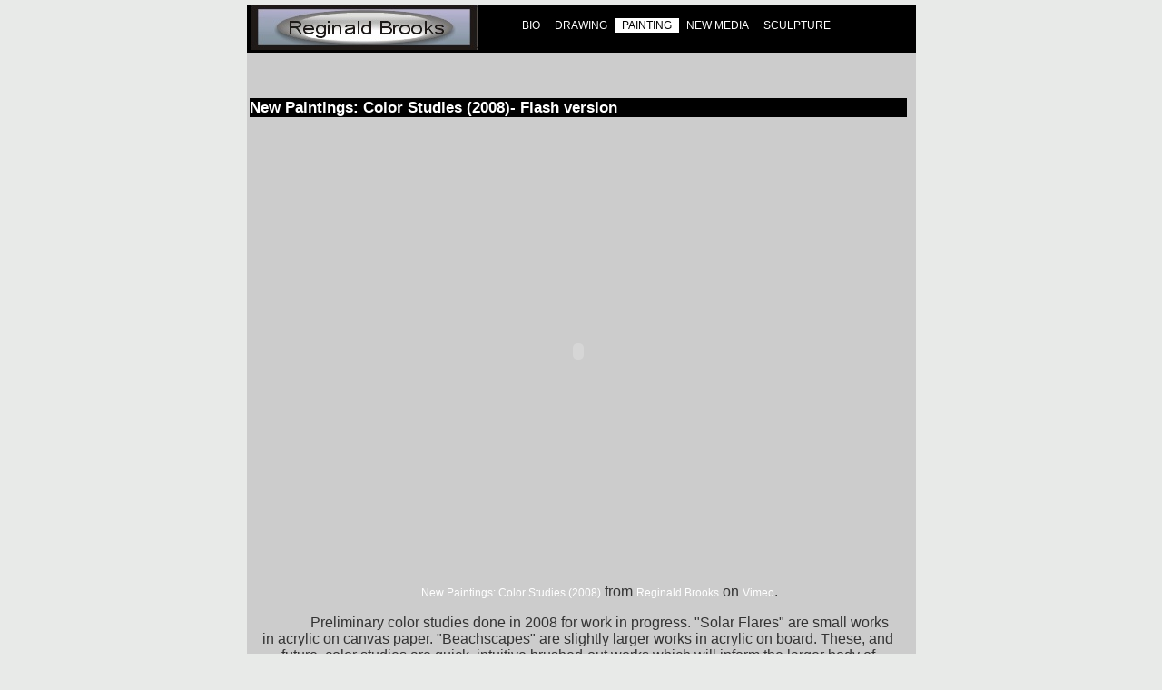

--- FILE ---
content_type: text/html
request_url: http://www.brooksdesign-ps.net/Reginald_Brooks/Code/Html/np9movi.htm
body_size: 10782
content:

<!DOCTYPE HTML PUBLIC "-//W3C//DTD HTML 4.0 Transitional//EN">

<HTML>
<HEAD><TITLE>Reginald Brooks_Portfolio - Timeline Movie Presentation </TITLE>
<META content="Timeline movie presentation from the Portfolio of Reginald Brooks." name=description>
<META content=",Painting, Drawing, Sculpture, New Media, Net.Art, Bio" name=keywords>
<META content="MSHTML 6.00.2800.1479" name=GENERATOR>
<META http-equiv=Content-Type content="text/html; charset=iso-8859-1">
<STYLE type=text/css title="mystyles" media="all">
<!-- 
body { background-color: #e8eae8; 
color: #333333; 
margin: 5px; 
font-family: Verdana, Geneva, 
Arial, sans-serif; 
font-size:medium; 
line-height: 180% 
} 
p { text-indent: 3em 
} --> 


A {
	FONT-WEIGHT: normal; FONT-SIZE: 9pt; COLOR: white; FONT-FAMILY: Verdana, Geneva, 
Arial, sans-serif; TEXT-DECORATION: none
}
A:hover {
	FONT-WEIGHT: normal; FONT-SIZE: 9pt; COLOR: blue; FONT-FAMILY: Verdana, Geneva, 
Arial, sans-serif; TEXT-DECORATION: none
}
A.TopNav {
	BORDER-RIGHT: #999999 0px solid; PADDING-RIGHT: 8px; BORDER-TOP: #999999 0px solid; PADDING-LEFT: 8px; FONT-WEIGHT: normal; FONT-SIZE: 9pt; FLOAT: none; PADDING-BOTTOM: 1px; MARGIN: auto; BORDER-LEFT: #999999 0px solid; COLOR: white; PADDING-TOP: 1px; BORDER-BOTTOM: #999999 0px solid; FONT-FAMILY: Verdana, Geneva, 
Arial, sans-serif; BACKGROUND-COLOR: black; TEXT-ALIGN: center; TEXT-DECORATION: none
}
A.TopNav:hover {
	BORDER-RIGHT: #999999 0px solid; PADDING-RIGHT: 8px; BORDER-TOP: #999999 0px solid; PADDING-LEFT: 8px; FONT-WEIGHT: normal; FONT-SIZE: 9pt; FLOAT: none; PADDING-BOTTOM: 1px; MARGIN: auto; BORDER-LEFT: #999999 0px solid; COLOR: black; PADDING-TOP: 1px; BORDER-BOTTOM: #999999 0px solid; FONT-FAMILY: Verdana, Geneva, 
Arial, sans-serif; BACKGROUND-COLOR: #999999; TEXT-ALIGN: center; TEXT-DECORATION: none
}
A.TopNavON {
	BORDER-RIGHT: #999999 0px solid; PADDING-RIGHT: 8px; BORDER-TOP: #999999 0px solid; PADDING-LEFT: 8px; FONT-WEIGHT: normal; FONT-SIZE: 9pt; FLOAT: none; PADDING-BOTTOM: 1px; MARGIN: auto; BORDER-LEFT: #999999 0px solid; COLOR: black; PADDING-TOP: 1px; BORDER-BOTTOM: #999999 0px solid; FONT-FAMILY: Verdana, Geneva, 
Arial, sans-serif; BACKGROUND-COLOR: white; TEXT-ALIGN: center; TEXT-DECORATION: none
}
A.Float {
	BORDER-RIGHT: #999999 1px solid; PADDING-RIGHT: 8px; BORDER-TOP: #999999 1px solid; PADDING-LEFT: 8px; FONT-WEIGHT: normal; FONT-SIZE: 9pt; PADDING-BOTTOM: 0px; BORDER-LEFT: #999999 5px solid; COLOR: #999999; PADDING-TOP: 0px; BORDER-BOTTOM: #999999 0px solid; FONT-FAMILY: Verdana, Geneva, 
Arial, sans-serif; BACKGROUND-COLOR: #CCCCFF; TEXT-ALIGN: center; TEXT-DECORATION: none
}
A.Float:hover {
	BORDER-RIGHT: blue 1px solid; PADDING-RIGHT: 8px; BORDER-TOP: blue 1px solid; PADDING-LEFT: 8px; FONT-WEIGHT: normal; FONT-SIZE: 9pt; PADDING-BOTTOM: 0px; BORDER-LEFT: blue 5px solid; COLOR: #006699; PADDING-TOP: 0px; BORDER-BOTTOM: blue 0px solid; FONT-FAMILY: Verdana, Geneva, 
Arial, sans-serif; BACKGROUND-COLOR: white; TEXT-ALIGN: center; TEXT-DECORATION: none
}
A.FloatON {
	BORDER-RIGHT: #FFCCFF 1px solid; PADDING-RIGHT: 8px; BORDER-TOP: #FFCCFF 1px solid; PADDING-LEFT: 8px; FONT-WEIGHT: normal; FONT-SIZE: 9pt; PADDING-BOTTOM: 0px; BORDER-LEFT: #FFCCFF 5px solid; COLOR: #006699; PADDING-TOP: 0px; BORDER-BOTTOM: #FFCCFF 1px solid; FONT-FAMILY: Verdana, Geneva, 
Arial, sans-serif; BACKGROUND-COLOR: white; TEXT-ALIGN: center; TEXT-DECORATION: none
}
A.SubHeaderALink {
	FONT-WEIGHT: bold; FONT-SIZE: 9pt; COLOR: white; FONT-FAMILY: Verdana, Geneva, 
Arial, sans-serif; TEXT-DECORATION: none
}
A.SubHeaderALink:hover {
	FONT-WEIGHT: bold; FONT-SIZE: 9pt; COLOR: blue; FONT-FAMILY: Verdana, Geneva, 
Arial, sans-serif; TEXT-DECORATION: none
}
A.RBFooter {
	FONT-WEIGHT: bold; FONT-SIZE: 8pt; COLOR: black; FONT-FAMILY: Verdana, Geneva, 
Arial, sans-serif;
}
A.RBFooter:hover {
	FONT-WEIGHT: bold; FONT-SIZE: 8pt; COLOR: blue; FONT-FAMILY: Verdana, Geneva, 
Arial, sans-serif;
}
TD.RB {
	FONT-WEIGHT: normal; FONT-SIZE: 9pt; COLOR: #666666; FONT-FAMILY: Verdana, Geneva, 
Arial, sans-serif; BACKGROUND-COLOR: #CCCCCC
}
TD.RB8pt {
	FONT-WEIGHT: normal; FONT-SIZE: 8pt; COLOR: #666666; FONT-FAMILY: Verdana, Geneva, 
Arial, sans-serif; BACKGROUND-COLOR: white
}

TD.RBFooter {
	FONT-WEIGHT: normal; FONT-SIZE: 9pt; COLOR: black; FONT-FAMILY: Verdana, Geneva, 
Arial, sans-serif;
}
TD.RBHeader {
	FONT-WEIGHT: bold; FONT-SIZE: 10pt; COLOR: #333333; FONT-FAMILY: Verdana, Geneva, 
Arial, sans-serif; BACKGROUND-COLOR: #000000
}
DIV.RBPageTitle {
	FONT-WEIGHT: bold; FONT-SIZE: 13pt; COLOR: #ffffff; FONT-FAMILY: Verdana, Geneva, 
Arial, sans-serif; BACKGROUND-COLOR: #000000
}
DIV.RBNewPar {
	FONT-WEIGHT: bold; FONT-SIZE: 10pt; COLOR: #666666; FONT-FAMILY: Verdana, Geneva, 
Arial, sans-serif;
}
DIV.RBFooter {
	FONT-WEIGHT: normal; FONT-SIZE: 8pt; COLOR: #000000; FONT-FAMILY:Verdana, Geneva, 
Arial, sans-serif;
}
DIV.RBLilac {
	FONT-WEIGHT: bold; FONT-SIZE: 11pt; COLOR: #FFCCFF; FONT-FAMILY: Verdana, Geneva, 
Arial, sans-serif;
}

</STYLE>

</HEAD>
<BODY bgColor=#ffffff leftMargin=0 topMargin=0 marginwidth="0" 
marginheight="0"><A name=Top></A>
<DIV align=center>
<TABLE cellSpacing=0 cellPadding=0 width="737" border=0>
  <TBODY>
  <TR>
    <TD vAlign=top align=middle bgColor=#000000>
      <TABLE cellSpacing=0 cellPadding=0 width="100%" border=0>
        <TBODY>
        <TR>
          <TD class=RBHeader vAlign=center align=left width=300>&nbsp;<A 
            href="porfoli5.htm" target=_top><IMG 
            height=50 alt="Reginald Brooks_Portfolio-home page" 
            src="../../Images/buttons.gif/GyButtRB.jpg" 
            width=250 border=0></A></TD>
          <TD class=RBHeader vAlign=center align=left width=500>
            <TABLE cellSpacing=0 cellPadding=0 border=0>
              <TBODY>
              <TR>
                <TD class=RBHeader vAlign=top align=middle><IMG height=20 
                  alt="" 
                  src="../../Images/2x2.gif/black.gif" 
                  width=10 border=0></TD>
                <TD class=RBHeader vAlign=top align=middle><A class=TopNav 
                  href="artbio05.htm">BIO</A></TD>
                <TD class=RBHeader vAlign=top align=middle><A class=TopNav 
                  href="drawing5.htm">DRAWING</A></TD>
                <TD class=RBHeader vAlign=top align=middle><A class=TopNavON 
                  href="paintin5.htm">PAINTING</A></TD>
                <TD class=RBHeader vAlign=top align=middle><A class=TopNav 
                  href="netarti5.htm">NEW MEDIA</A></TD>
                <TD class=RBHeader vAlign=top align=middle><A class=TopNav 
                  href="sculptu5.htm">SCULPTURE</A></TD>
				  </TD></TR></TBODY></TABLE></TD></TR></TBODY></TABLE></TD></TR>
  

<TR>
    <TD class=RB vAlign=top align=left><IMG height=15 
      src="../../Images/2x2.gif/imgmgray2x2.gif" 
      width=5 border=0>&nbsp;&nbsp;&nbsp;&nbsp;</TD></TR>
<TR>
    <TD class=RB vAlign=top align=left><IMG height=15 
      src="../../Images/2x2.gif/imgmgray2x2.gif" 
      width=285 border=0>&nbsp;&nbsp;&nbsp;&nbsp;&nbsp;&nbsp;&nbsp;</TD></TR>
  <TR>
    <TD vAlign=top align=middle>

      <TABLE cellSpacing=0 cellPadding=0 width="100%" border=0>
        <TBODY>
        <TR>
          <TD class=RB vAlign=top align=left>&nbsp;</TD>
          <TD class=RB vAlign=top align=left>&nbsp;<BR>
            <DIV class=RBPageTitle>New Paintings: Color Studies (2008)- Flash version</DIV>
			 <DIV align="center">
         <CENTER>
		  <TABLE border="0" cellpadding="0" cellspacing="0" width="700" height="150">
		    <TBODY>
		      <TR align="center">
			     <TD><BR>
			     
			     <object width="640" height="480"><param name="allowfullscreen" value="true" /><param name="allowscriptaccess" value="always" /><param name="movie" value="http://vimeo.com/moogaloop.swf?clip_id=14553368&amp;server=vimeo.com&amp;show_title=1&amp;show_byline=1&amp;show_portrait=0&amp;color=00adef&amp;fullscreen=1&amp;autoplay=0&amp;loop=0" /><embed src="http://vimeo.com/moogaloop.swf?clip_id=14553368&amp;server=vimeo.com&amp;show_title=1&amp;show_byline=1&amp;show_portrait=0&amp;color=00adef&amp;fullscreen=1&amp;autoplay=0&amp;loop=0" type="application/x-shockwave-flash" allowfullscreen="true" allowscriptaccess="always" width="640" height="480"></embed></object><p><a href="http://vimeo.com/14553368">New Paintings: Color Studies (2008)</a> from <a href="http://vimeo.com/user4612882">Reginald Brooks</a> on <a href="http://vimeo.com">Vimeo</a>.</p><p>Preliminary color studies done in 2008 for work in progress. "Solar Flares" are small works in acrylic on canvas paper. "Beachscapes" are slightly larger works in acrylic on board. These, and future, color studies are quick, intuitive brushed-out works which will inform the larger body of acrylic and encaustic works that I am working on as of 2010.</p><BR>
			     
			     </TD>
               </TR>










  </TR>
   </TR>
	  </TBODY>
	  <TR align="center">
	   <TD align="center"><a href="newpain9.htm"><Big>Back</Big></a></TD>
	  </TR>
	  </TBODY>
	 </TABLE>
	</CENTER>
 </DIV>
<P> 
<P> </P>
    <TD class=RB vAlign=top align=left>&nbsp;&nbsp;&nbsp;</TD></TR>
 <TR>
   <TD class=RB vAlign=top align=left>&nbsp;</TD>
   <TD class=RBFooter align=middle><A class=RBFooter 
     href="porfoot5.htm#About" target="_blank">About</A>&nbsp;|&nbsp; 
     <A class=RBFooter 
     href="porfoot5.htm#Bananas" target="_blank">Bananas </A>&nbsp;|&nbsp; 
	 <A class=RBFooter 
     href="porfoot5.htm#Contact" target="_blank">Contact </A>&nbsp;|&nbsp; 
	 <A class=RBFooter 
     href="porfoot5.htm#Details" target="_blank">Details</A>&nbsp;|&nbsp; 
     <A class=RBFooter 
     href="porfoot5.htm#Evolving" target="_blank">Evolving</A>&nbsp;|&nbsp; 
     <A class=RBFooter 
     href="porfoot5.htm#Future" target="_blank">Future</A>&nbsp;|&nbsp; 
	 <A class=RBFooter 
     href="porfoot5.htm#Goals" target="_blank">Goals</A>&nbsp;|&nbsp; 
     <A class=RBFooter 
     href="porfoot5.htm#However" target="_blank">However</A>&nbsp;|&nbsp; 
     <BR> <A class=RBFooter 
     href="copyrig5.htm" target="_blank">Copyright&copy; 2008</A>&nbsp;&nbsp;<A 
	 href="porfoli5.htm">Reginald Brooks</A>&nbsp;, <A 
	 href="http://www.brooksdesign-cg.com/Code/Html/default2.htm">Brooks Design</A> &nbsp;<A 
	 href="arthry5.htm">art theory 101</A>&nbsp; ...All rights reserved. &nbsp; 
	 <BR>[&nbsp;<A HREF="#top">TOP</A>&nbsp;]<BR></TD>

   <TD class=RB vAlign=top 
     align=left>&nbsp;&nbsp;&nbsp;
   </TD>
 </TR>
</TBODY>
</TABLE>
<P></P>
   </TD>
  </TR>
 </TBODY>
</TABLE>
</BODY>
</HTML>




